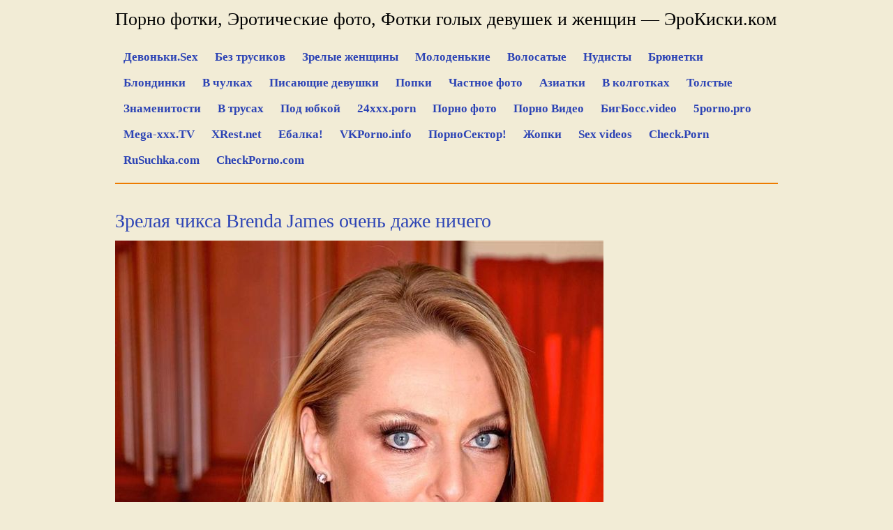

--- FILE ---
content_type: text/html; charset=UTF-8
request_url: https://erokiski.com/zrelaya-chiksa-brenda-james-ochen-dazhe-nichego/
body_size: 5164
content:

<!DOCTYPE html PUBLIC "-//W3C//DTD XHTML 1.0 Transitional//EN" "http://www.w3.org/TR/xhtml1/DTD/xhtml1-transitional.dtd">
<html xmlns="http://www.w3.org/1999/xhtml" lang="ru-RU">
<head profile="http://gmpg.org/xfn/11">
<title>Зрелая чикса Brenda James очень даже ничего | Порно фотки, Эротические фото, Фотки голых девушек и женщин - ЭроКиски.ком</title>
<meta http-equiv="content-type" content="text/html; charset=UTF-8" />

<link rel="icon" type="image/png" sizes="32x32" href="/favicon-32x32.png">
<link rel="icon" type="image/png" sizes="96x96" href="/favicon-96x96.png">
<link rel="icon" type="image/png" sizes="16x16" href="/favicon-16x16.png">
<link rel="stylesheet" type="text/css" href="https://erokiski.com/wp-content/themes/photoria/style.css" />
<link rel="stylesheet" href="https://erokiski.com/wp-content/themes/photoria/css/dropdown.css" type="text/css" media="screen" />
<link rel="stylesheet" href="https://erokiski.com/wp-content/themes/photoria/custom.css" type="text/css" media="screen" />
<link rel="alternate" type="application/rss+xml" title="Порно фотки, Эротические фото, Фотки голых девушек и женщин &#8212; ЭроКиски.ком RSS Feed" href="https://erokiski.com/feed/" />
<link rel="pingback" href="https://erokiski.com/xmlrpc.php" />
  

<!-- All in One SEO Pack 2.2.7.1 by Michael Torbert of Semper Fi Web Design[221,362] -->
<meta name="description"  content="Да еще и настроена на сегодняшнюю самую незабываемую ночь со своим избранником." />

<link rel="canonical" href="https://erokiski.com/zrelaya-chiksa-brenda-james-ochen-dazhe-nichego/" />
<!-- /all in one seo pack -->
<link rel='dns-prefetch' href='//s.w.org' />
<link rel="alternate" type="application/rss+xml" title="Порно фотки, Эротические фото, Фотки голых девушек и женщин - ЭроКиски.ком &raquo; Лента комментариев к &laquo;Зрелая чикса Brenda James очень даже ничего&raquo;" href="https://erokiski.com/zrelaya-chiksa-brenda-james-ochen-dazhe-nichego/feed/" />
		<script type="text/javascript">
			window._wpemojiSettings = {"baseUrl":"https:\/\/s.w.org\/images\/core\/emoji\/2.2.1\/72x72\/","ext":".png","svgUrl":"https:\/\/s.w.org\/images\/core\/emoji\/2.2.1\/svg\/","svgExt":".svg","source":{"concatemoji":"https:\/\/erokiski.com\/wp-includes\/js\/wp-emoji-release.min.js?ver=4.7.29"}};
			!function(t,a,e){var r,n,i,o=a.createElement("canvas"),l=o.getContext&&o.getContext("2d");function c(t){var e=a.createElement("script");e.src=t,e.defer=e.type="text/javascript",a.getElementsByTagName("head")[0].appendChild(e)}for(i=Array("flag","emoji4"),e.supports={everything:!0,everythingExceptFlag:!0},n=0;n<i.length;n++)e.supports[i[n]]=function(t){var e,a=String.fromCharCode;if(!l||!l.fillText)return!1;switch(l.clearRect(0,0,o.width,o.height),l.textBaseline="top",l.font="600 32px Arial",t){case"flag":return(l.fillText(a(55356,56826,55356,56819),0,0),o.toDataURL().length<3e3)?!1:(l.clearRect(0,0,o.width,o.height),l.fillText(a(55356,57331,65039,8205,55356,57096),0,0),e=o.toDataURL(),l.clearRect(0,0,o.width,o.height),l.fillText(a(55356,57331,55356,57096),0,0),e!==o.toDataURL());case"emoji4":return l.fillText(a(55357,56425,55356,57341,8205,55357,56507),0,0),e=o.toDataURL(),l.clearRect(0,0,o.width,o.height),l.fillText(a(55357,56425,55356,57341,55357,56507),0,0),e!==o.toDataURL()}return!1}(i[n]),e.supports.everything=e.supports.everything&&e.supports[i[n]],"flag"!==i[n]&&(e.supports.everythingExceptFlag=e.supports.everythingExceptFlag&&e.supports[i[n]]);e.supports.everythingExceptFlag=e.supports.everythingExceptFlag&&!e.supports.flag,e.DOMReady=!1,e.readyCallback=function(){e.DOMReady=!0},e.supports.everything||(r=function(){e.readyCallback()},a.addEventListener?(a.addEventListener("DOMContentLoaded",r,!1),t.addEventListener("load",r,!1)):(t.attachEvent("onload",r),a.attachEvent("onreadystatechange",function(){"complete"===a.readyState&&e.readyCallback()})),(r=e.source||{}).concatemoji?c(r.concatemoji):r.wpemoji&&r.twemoji&&(c(r.twemoji),c(r.wpemoji)))}(window,document,window._wpemojiSettings);
		</script>
		<style type="text/css">
img.wp-smiley,
img.emoji {
	display: inline !important;
	border: none !important;
	box-shadow: none !important;
	height: 1em !important;
	width: 1em !important;
	margin: 0 .07em !important;
	vertical-align: -0.1em !important;
	background: none !important;
	padding: 0 !important;
}
</style>
<link rel='stylesheet' id='wp-pagenavi-css'  href='https://erokiski.com/wp-content/plugins/wp-pagenavi/pagenavi-css.css?ver=2.70' type='text/css' media='all' />
<script type='text/javascript' src='https://erokiski.com/wp-includes/js/jquery/jquery.js?ver=1.12.4'></script>
<script type='text/javascript' src='https://erokiski.com/wp-includes/js/jquery/jquery-migrate.min.js?ver=1.4.1'></script>
<link rel='https://api.w.org/' href='https://erokiski.com/wp-json/' />
<link rel="EditURI" type="application/rsd+xml" title="RSD" href="https://erokiski.com/xmlrpc.php?rsd" />
<link rel="wlwmanifest" type="application/wlwmanifest+xml" href="https://erokiski.com/wp-includes/wlwmanifest.xml" /> 
<link rel='prev' title='Прекрасная Brea Bennett и ее любимая игрушечка' href='https://erokiski.com/prekrasnaya-brea-bennett-i-ee-lyubimaya-igrushechka/' />
<link rel='next' title='Briella Bounce снимет свои коготки и покажет свою кису' href='https://erokiski.com/briella-bounce-snimet-svoi-kogotki-i-pokazhet-svoyu/' />
<meta name="generator" content="WordPress 4.7.29" />
<link rel='shortlink' href='https://erokiski.com/?p=70009' />
<link rel="alternate" type="application/json+oembed" href="https://erokiski.com/wp-json/oembed/1.0/embed?url=https%3A%2F%2Ferokiski.com%2Fzrelaya-chiksa-brenda-james-ochen-dazhe-nichego%2F" />
<link rel="alternate" type="text/xml+oembed" href="https://erokiski.com/wp-json/oembed/1.0/embed?url=https%3A%2F%2Ferokiski.com%2Fzrelaya-chiksa-brenda-james-ochen-dazhe-nichego%2F&#038;format=xml" />


<script type="text/javascript" src="https://erokiski.com/wp-content/themes/photoria/js/dropdown.js"></script>
</head>

<body>

<div id="container">
  
  <div class="wrapper">

  <div id="header">

      
<h2><a href="https://erokiski.com">Порно фотки, Эротические фото, Фотки голых девушек и женщин &#8212; ЭроКиски.ком</a></h2>
       <div id="menu" class="dropdown">
      <ul id="nav" class="dropdown"><li id="menu-item-70963" class="menu-item menu-item-type-custom menu-item-object-custom menu-item-70963"><a href="https://devonki.sex/new/">Девоньки.Sex</a></li>
<li id="menu-item-206" class="menu-item menu-item-type-taxonomy menu-item-object-category menu-item-206"><a href="https://erokiski.com/category/bez-trusov/">Без трусиков</a></li>
<li id="menu-item-208" class="menu-item menu-item-type-taxonomy menu-item-object-category current-post-ancestor current-menu-parent current-post-parent menu-item-208"><a href="https://erokiski.com/category/zrelye-zhinshhiny/">Зрелые женщины</a></li>
<li id="menu-item-209" class="menu-item menu-item-type-taxonomy menu-item-object-category menu-item-209"><a href="https://erokiski.com/category/molodenkie/">Молоденькие</a></li>
<li id="menu-item-210" class="menu-item menu-item-type-taxonomy menu-item-object-category menu-item-210"><a href="https://erokiski.com/category/volosatye/">Волосатые</a></li>
<li id="menu-item-211" class="menu-item menu-item-type-taxonomy menu-item-object-category menu-item-211"><a href="https://erokiski.com/category/nudisty/">Нудисты</a></li>
<li id="menu-item-634" class="menu-item menu-item-type-taxonomy menu-item-object-category menu-item-634"><a href="https://erokiski.com/category/bryunetki/">Брюнетки</a></li>
<li id="menu-item-635" class="menu-item menu-item-type-taxonomy menu-item-object-category menu-item-635"><a href="https://erokiski.com/category/blondinki/">Блондинки</a></li>
<li id="menu-item-636" class="menu-item menu-item-type-taxonomy menu-item-object-category menu-item-636"><a href="https://erokiski.com/category/v-chulkakh/">В чулках</a></li>
<li id="menu-item-637" class="menu-item menu-item-type-taxonomy menu-item-object-category menu-item-637"><a href="https://erokiski.com/category/pisayushhie-devushki/">Писающие девушки</a></li>
<li id="menu-item-638" class="menu-item menu-item-type-taxonomy menu-item-object-category menu-item-638"><a href="https://erokiski.com/category/popki/">Попки</a></li>
<li id="menu-item-639" class="menu-item menu-item-type-taxonomy menu-item-object-category menu-item-639"><a href="https://erokiski.com/category/chastnoe-foto/">Частное фото</a></li>
<li id="menu-item-1536" class="menu-item menu-item-type-taxonomy menu-item-object-category menu-item-1536"><a href="https://erokiski.com/category/aziatki/">Азиатки</a></li>
<li id="menu-item-5114" class="menu-item menu-item-type-taxonomy menu-item-object-category menu-item-5114"><a href="https://erokiski.com/category/v-kolgotkakh/">В колготках</a></li>
<li id="menu-item-5115" class="menu-item menu-item-type-taxonomy menu-item-object-category menu-item-5115"><a href="https://erokiski.com/category/tolstye/">Толстые</a></li>
<li id="menu-item-8430" class="menu-item menu-item-type-taxonomy menu-item-object-category menu-item-8430"><a href="https://erokiski.com/category/znamenitosti/">Знаменитости</a></li>
<li id="menu-item-15846" class="menu-item menu-item-type-taxonomy menu-item-object-category menu-item-15846"><a href="https://erokiski.com/category/v-trusakh/">В трусах</a></li>
<li id="menu-item-15847" class="menu-item menu-item-type-taxonomy menu-item-object-category menu-item-15847"><a href="https://erokiski.com/category/pod-yubkojj/">Под юбкой</a></li>
<li id="menu-item-70988" class="menu-item menu-item-type-custom menu-item-object-custom menu-item-70988"><a href="https://www.24xxx.porn">24xxx.porn</a></li>
<li id="menu-item-70964" class="menu-item menu-item-type-custom menu-item-object-custom menu-item-70964"><a href="https://www.24xxx.me/photos/">Порно фото</a></li>
<li id="menu-item-70965" class="menu-item menu-item-type-custom menu-item-object-custom menu-item-70965"><a href="https://mega-porno.me">Порно Видео</a></li>
<li id="menu-item-70974" class="menu-item menu-item-type-custom menu-item-object-custom menu-item-70974"><a href="https://bigboss.video">БигБосс.video</a></li>
<li id="menu-item-70975" class="menu-item menu-item-type-custom menu-item-object-custom menu-item-70975"><a href="https://5porno.pro">5porno.pro</a></li>
<li id="menu-item-70976" class="menu-item menu-item-type-custom menu-item-object-custom menu-item-70976"><a href="https://www.mega-xxx.tv">Mega-xxx.TV</a></li>
<li id="menu-item-70977" class="menu-item menu-item-type-custom menu-item-object-custom menu-item-70977"><a href="https://xrest.net">XRest.net</a></li>
<li id="menu-item-70978" class="menu-item menu-item-type-custom menu-item-object-custom menu-item-70978"><a href="https://ebalka.tv">Ебалка!</a></li>
<li id="menu-item-70979" class="menu-item menu-item-type-custom menu-item-object-custom menu-item-70979"><a href="https://vkporno.info">VKPorno.info</a></li>
<li id="menu-item-70980" class="menu-item menu-item-type-custom menu-item-object-custom menu-item-70980"><a href="https://pornosector.info">ПорноСектор!</a></li>
<li id="menu-item-70981" class="menu-item menu-item-type-custom menu-item-object-custom menu-item-70981"><a href="https://jopki.org">Жопки</a></li>
<li id="menu-item-70984" class="menu-item menu-item-type-custom menu-item-object-custom menu-item-70984"><a href="https://topvids.net">Sex videos</a></li>
<li id="menu-item-70991" class="menu-item menu-item-type-custom menu-item-object-custom menu-item-70991"><a href="https://check.porn">Check.Porn</a></li>
<li id="menu-item-70992" class="menu-item menu-item-type-custom menu-item-object-custom menu-item-70992"><a href="https://rusuchka.com">RuSuchka.com</a></li>
<li id="menu-item-70993" class="menu-item menu-item-type-custom menu-item-object-custom menu-item-70993"><a href="https://checkporno.com">CheckPorno.com</a></li>
</ul>      </div>
      
      <div class="cleaner">&nbsp;</div>

  </div><!-- end #header -->

  </div><!-- end .wrapper -->  

<div class="wrapper">
    
         <div id="main">
        <div id="content">
    
       <h1>Зрелая чикса Brenda James очень даже ничего</h1>
   
	 <div class="postcontent">
    
		
		<p><img src="https://erokiski.com/wp-content/uploads/2015/06/514.jpg" alt="Зрелая чикса Brenda James очень даже ничего " width="700" height="1050" class="alignnone size-medium wp-image-70014" srcset="https://erokiski.com/wp-content/uploads/2015/06/514.jpg 700w, https://erokiski.com/wp-content/uploads/2015/06/514-116x175.jpg 116w" sizes="(max-width: 700px) 100vw, 700px" title="Зрелая чикса Brenda James очень даже ничего " /><br />
Да еще и настроена на сегодняшнюю самую незабываемую ночь со своим избранником. Да, вот вы только посмотрите, как она уже собрана и вырядившись, ждет не дождется его. Уже просто пылает и не может удержать весь свой порыв к страсти. С минуты на минуту должен появиться он и порадовать ее тело и душу. Только он способен превратить ее ночь в самую незабываемую, доставить ее телу самые прекрасные нежные ощущения и подарить очередной праздник ее шикарному образу. Крошка уже готова, с улыбкой и искрой в глазах она ждет его.<br />
<img src="https://erokiski.com/wp-content/uploads/2015/06/130.jpg" alt="Зрелая чикса Brenda James очень даже ничего " width="700" height="1050" class="alignnone size-full wp-image-70010" srcset="https://erokiski.com/wp-content/uploads/2015/06/130.jpg 700w, https://erokiski.com/wp-content/uploads/2015/06/130-116x175.jpg 116w" sizes="(max-width: 700px) 100vw, 700px" title="Зрелая чикса Brenda James очень даже ничего " /></p>
<p><img src="https://erokiski.com/wp-content/uploads/2015/06/214.jpg" alt="Зрелая чикса Brenda James очень даже ничего " width="700" height="1050" class="alignnone size-medium wp-image-70011" srcset="https://erokiski.com/wp-content/uploads/2015/06/214.jpg 700w, https://erokiski.com/wp-content/uploads/2015/06/214-116x175.jpg 116w" sizes="(max-width: 700px) 100vw, 700px" title="Зрелая чикса Brenda James очень даже ничего " /></p>
<p><img src="https://erokiski.com/wp-content/uploads/2015/06/314.jpg" alt="Зрелая чикса Brenda James очень даже ничего " width="700" height="1050" class="alignnone size-medium wp-image-70012" srcset="https://erokiski.com/wp-content/uploads/2015/06/314.jpg 700w, https://erokiski.com/wp-content/uploads/2015/06/314-116x175.jpg 116w" sizes="(max-width: 700px) 100vw, 700px" title="Зрелая чикса Brenda James очень даже ничего " /></p>
<p><img src="https://erokiski.com/wp-content/uploads/2015/06/414.jpg" alt="Зрелая чикса Brenda James очень даже ничего " width="700" height="1050" class="alignnone size-medium wp-image-70013" srcset="https://erokiski.com/wp-content/uploads/2015/06/414.jpg 700w, https://erokiski.com/wp-content/uploads/2015/06/414-116x175.jpg 116w" sizes="(max-width: 700px) 100vw, 700px" title="Зрелая чикса Brenda James очень даже ничего " /></p>
<p><img src="https://erokiski.com/wp-content/uploads/2015/06/614.jpg" alt="Зрелая чикса Brenda James очень даже ничего " width="700" height="1050" class="alignnone size-medium wp-image-70015" srcset="https://erokiski.com/wp-content/uploads/2015/06/614.jpg 700w, https://erokiski.com/wp-content/uploads/2015/06/614-116x175.jpg 116w" sizes="(max-width: 700px) 100vw, 700px" title="Зрелая чикса Brenda James очень даже ничего " /></p>
<p><img src="https://erokiski.com/wp-content/uploads/2015/06/714.jpg" alt="Зрелая чикса Brenda James очень даже ничего " width="700" height="1050" class="alignnone size-medium wp-image-70016" srcset="https://erokiski.com/wp-content/uploads/2015/06/714.jpg 700w, https://erokiski.com/wp-content/uploads/2015/06/714-116x175.jpg 116w" sizes="(max-width: 700px) 100vw, 700px" title="Зрелая чикса Brenda James очень даже ничего " /></p>
<p><img src="https://erokiski.com/wp-content/uploads/2015/06/814.jpg" alt="Зрелая чикса Brenda James очень даже ничего " width="700" height="1050" class="alignnone size-medium wp-image-70017" srcset="https://erokiski.com/wp-content/uploads/2015/06/814.jpg 700w, https://erokiski.com/wp-content/uploads/2015/06/814-116x175.jpg 116w" sizes="(max-width: 700px) 100vw, 700px" title="Зрелая чикса Brenda James очень даже ничего " /></p>
<p><img src="https://erokiski.com/wp-content/uploads/2015/06/910.jpg" alt="Зрелая чикса Brenda James очень даже ничего " width="700" height="1050" class="alignnone size-medium wp-image-70018" srcset="https://erokiski.com/wp-content/uploads/2015/06/910.jpg 700w, https://erokiski.com/wp-content/uploads/2015/06/910-116x175.jpg 116w" sizes="(max-width: 700px) 100vw, 700px" title="Зрелая чикса Brenda James очень даже ничего " /></p>
<p><img src="https://erokiski.com/wp-content/uploads/2015/06/108.jpg" alt="Зрелая чикса Brenda James очень даже ничего " width="700" height="1050" class="alignnone size-medium wp-image-70019" srcset="https://erokiski.com/wp-content/uploads/2015/06/108.jpg 700w, https://erokiski.com/wp-content/uploads/2015/06/108-116x175.jpg 116w" sizes="(max-width: 700px) 100vw, 700px" title="Зрелая чикса Brenda James очень даже ничего " /></p>
		
				
		<div class="cleaner">&nbsp;</div>
  <noindex><span class="postmetadata"> |20 июня 2015 19:53 | <a href="https://erokiski.com/category/zrelye-zhinshhiny/" rel="category tag">Зрелые женщины</a> </span></noindex>

<h3>Еще эро фото:</h3><ul class="related_post"><li><a href="https://erokiski.com/nozhki-brooke-tyler-gotovy-razdvinutsya-dlya-tebya/" title="Ножки Brooke Tyler готовы раздвинуться для тебя">Ножки Brooke Tyler готовы раздвинуться для тебя</a></li><li><a href="https://erokiski.com/zrelaya-suka-alexandra-sinns-snova-khochet-blizosti/" title="Зрелая сука Alexandra Sinns снова хочет близости ">Зрелая сука Alexandra Sinns снова хочет близости </a></li><li><a href="https://erokiski.com/elexis-monroe-uzhe-zhdet-tebya-v-saune/" title="Elexis Monroe уже ждет тебя в сауне ">Elexis Monroe уже ждет тебя в сауне </a></li><li><a href="https://erokiski.com/zrelaya-no-takaya-ocharovatelnaya-darla-crane/" title="Зрелая, но такая очаровательная Darla Crane">Зрелая, но такая очаровательная Darla Crane</a></li></ul>		
    </div><!-- end .postcontent -->
    
    
<!-- You can start editing here. -->


			<!-- If comments are open, but there are no comments. -->
<div id="commentspost">
	<h2 class="title">0 Комментарии</h2>
  <p>Вы можете оставить первый комментарий..</p>
</div>
	 

<div id="respond">
<h2 class="title">Оставить комментарий</h2>
<div class="cleaner">&nbsp;</div>
<div class="cancel-comment-reply"><p><a rel="nofollow" id="cancel-comment-reply-link" href="/zrelaya-chiksa-brenda-james-ochen-dazhe-nichego/#respond" style="display:none;">Нажмите, чтобы отменить ответ.</a></p></div>


<form action="https://erokiski.com/wp-comments-post.php" method="post" id="commentform">

<div id="formLabels">
<label for="author">Имя (required):</label>
<input type="text" name="author" id="author" value="" size="22" tabindex="1" aria-required='true' /><br />

<label for="email">E-Mail (required):</label>
<input type="text" name="email" id="email" value="" size="22" tabindex="2" aria-required='true' /><br />

<label for="url">Сайт:</label>
<input type="text" name="url" id="url" value="" size="22" tabindex="3" /><br />
</div>
<div id="formContent">
<label for="comment">Комментарий:</label>
<textarea name="comment" id="comment" tabindex="4" cols="140" rows="8"></textarea><br />
<input name="submit" type="submit" id="submit" value="Добавить комментарий" />
</div>
<div class="cleaner">&nbsp;</div>
<input type='hidden' name='comment_post_ID' value='70009' id='comment_post_ID' />
<input type='hidden' name='comment_parent' id='comment_parent' value='0' />
<p style="display: none;"><input type="hidden" id="akismet_comment_nonce" name="akismet_comment_nonce" value="cb7af40c94" /></p><p style="display: none;"><input type="hidden" id="ak_js" name="ak_js" value="60"/></p></form>
</div>
    
    
    </div><!-- end #content -->
    
                     </div><!-- end #main -->
          <div id="sidebar">
          
             
 <div class="cleaner">&nbsp;</div>            
          </div><!-- end #sidebar -->
              
    </div><!-- end .wrapper -->

  <div class="cleaner">&nbsp;</div>

<div class="wrapper">
  
  <div id="footer">
    
    <p class="copy">Copyright &copy; 2026 Порно фотки, Эротические фото, Фотки голых девушек и женщин &#8212; ЭроКиски.ком. Все права защищены.</p>
  <center>

<script type="text/javascript" src="//prebid.revbid.net/311/revbid.js" async></script>
<script data-cfasync="false" src="//d33gmheck9s2xl.cloudfront.net/?ehmgd=1027798"></script> 
<script type="text/javascript"><!--
document.write("<a href='http://www.liveinternet.ru/click' "+
"target=_blank><img src='//counter.yadro.ru/hit?t44.6;r"+
escape(document.referrer)+((typeof(screen)=="undefined")?"":
";s"+screen.width+"*"+screen.height+"*"+(screen.colorDepth?
screen.colorDepth:screen.pixelDepth))+";u"+escape(document.URL)+
";"+Math.random()+
"' alt='' title='LiveInternet' "+
"border='0' width='31' height='31'><\/a>")
//--></script></nofollow></noindex>
</center>
</div><!-- end #footer -->
</div>    
</div><!-- end #container -->

		<script type='text/javascript' src='https://erokiski.com/wp-content/plugins/akismet/_inc/form.js?ver=3.1.5'></script>
<script type='text/javascript' src='https://erokiski.com/wp-includes/js/comment-reply.min.js?ver=4.7.29'></script>
<script type='text/javascript' src='https://erokiski.com/wp-includes/js/wp-embed.min.js?ver=4.7.29'></script>

<script defer src="https://static.cloudflareinsights.com/beacon.min.js/vcd15cbe7772f49c399c6a5babf22c1241717689176015" integrity="sha512-ZpsOmlRQV6y907TI0dKBHq9Md29nnaEIPlkf84rnaERnq6zvWvPUqr2ft8M1aS28oN72PdrCzSjY4U6VaAw1EQ==" data-cf-beacon='{"version":"2024.11.0","token":"309e3a7345e14f4f8b0a0db31952a8c3","r":1,"server_timing":{"name":{"cfCacheStatus":true,"cfEdge":true,"cfExtPri":true,"cfL4":true,"cfOrigin":true,"cfSpeedBrain":true},"location_startswith":null}}' crossorigin="anonymous"></script>
</body>
</html>


--- FILE ---
content_type: text/css
request_url: https://erokiski.com/wp-content/themes/photoria/style.css
body_size: 2655
content:
html, body, div, h1, h2, h3, ul, ol, li, form, fieldset,  
input, textarea {margin: 0; padding: 0; font-size: 100%;}  
ul {list-style: none;}  
img, fieldset {border: 0;}
em {font-style: italic;}
strong {font-weight: bold;}

body {font-family: "Times New Roman", "Helvetica", "Arial", sans-serif; font-size: 62.5%; text-align:center; background-color: #f2ecd6; color: #000000; }
a {text-decoration:none; color: #2d44b5; }
a:hover {text-decoration:underline; }
a:active {outline:none;}
h1,h2,h3,h4,h5,h6 {font-weight: normal; margin:0; padding:0; color: #2d44b5; }
p {margin: 0 0 16px; }
.aligncenter,div.aligncenter { display: block; margin-left: auto; margin-right: auto; }
.alignleft { float: left; margin: 10px 15px 5px 0; }
.alignright { float: right; margin: 10px 0 8px 20px; }
.clear { clear: both; }
.floatleft,.more_left { float: left; }
.floatright { float: right; }

input { padding:5px; margin-right:4px;}

#container {width:100%; min-height: 200px; margin: 0 auto; text-align:center; font-size: 15px; line-height: 1.5; }
#container div.wrapper {margin: 0 auto; width: 950px; text-align: left; padding: 0; }
#container div.cleaner {clear: both; font-size:1px; height: 1px; margin:0; line-height: 1px; }
#container div.sep {font-size:1px; height: 1px; margin:0; line-height: 1px; margin: 2px 0; border-bottom: dotted 1px #58626a; }
 
#header {padding: 13px 0; border-bottom: solid 2px #ed7b00; margin: 0px 0 15px; }

#header h1 a {
	color:#000000;
	font: 26px "Times New Roman", "Helvetica", "Arial", sans-serif;
	
}
#header h1 a:hover {
	color:#2d44b5;
}
#header h2 a {
	color:#000000;
	font: 26px "Times New Roman", "Helvetica", "Arial", sans-serif;
	
}
#header h2 a:hover {
	color:#2d44b5;
}
#logo {float: left; display: inline; }

#nav {display: inline-block; margin: 20px 0 0; float: left; }
#nav li {float: left; display: inline; font-size: 17px; font-weight:bold;  padding: 6px 12px; -moz-border-radius: 15px; -khtml-border-radius: 15px; -webkit-border-radius: 15px; border-radius: 15px;}
#nav li:hover {background-color: #ed7b00; }
#nav a {color: #2d44b5; text-decoration: none;  }
#nav li li {padding: 3px 0; line-height: 20px; font-size: 12px; font-weight: normal; }
#nav li.current-menu-item {background-color: #ed7b00; }

#featPosts {margin-bottom: 10px; width: 950px; position:relative; position:relative; clear:both; }
#featPostsBig {min-height: 400px; }
#featPostsBig div.cover {}

/* Required */
.container { overflow:hidden; position:relative; }
.slides { position:absolute; top:0; left:0; }
.slides li.slide { position:absolute; top:0; width:950px; min-height: 400px; display:none; }
.postcontent { height:100%; overflow:hidden;}
		/* Optional */

a.previous { position: absolute; top: 38%; left: -5px; }
a.next { position: absolute; top: 38%; right: -5px; }
a.browse { position: absolute; width: 44px; height: 82px; display: block; cursor: pointer; font-size: 1px; z-index: 99; text-indent: -2000px; background: url("images/arrows.png") no-repeat 0 0; outline:none; border:none;}
a.previous { background-position: 0 -83px; right: 15px; }
a.previous:hover { background-position: 0 0; }
a.next { background-position: -45px -83px; }
a.next:hover { background-position: -45px 0; }

/* Main */
#main {float: left; display: inline; width: 750px; margin-right: 20px; }

#content {margin-top: 20px; }
#content ul.posts {margin: 15px 0 15px 0; }
#content ul.posts li {position: relative; float: left; display: inline; margin-right: 10px; width: 300px; padding: 5px; }
#content ul.posts li a {color:#2d44b5;}
#content ul.posts li.last {margin-right: 0; }
#content ul.posts h2 {margin: 10px 0; font-size: 19px; line-height: 1.3; font-weight:  display: block; padding-bottom: 6px; border-bottom: solid 2px #ed7b00; }
#content ul.posts img {margin: 1px 0 10px; }
#content ul.posts li:hover {background-color: #ffae70; color: #ed7b00; -moz-border-radius: 7px; -khtml-border-radius: 7px; -webkit-border-radius: 7px; border-radius: 7px;  }
#content ul.posts li:hover h2   {border-bottom-color: #ed7b00; }
#content ul.posts li:hover h2 a { color:#142578;}

#content h1   {font-size: 28px; font-weight: letter-spacing: -1px; line-height: 1.3; margin-bottom: 10px; color:#2d44b5;}
#content h1 a {font-size: 28px; font-weight: letter-spacing: -1px; line-height: 1.3; margin-bottom: 10px; color:#2d44b5;}
.postcontent h2, .postcontent h3, .postcontent h4, .postcontent h5, .postcontent h6 {font-weight:  margin-bottom: 12px; } 
#container .postcontent h2 {font-size: 28px; line-height: 30px; }
#container .postcontent h3 {font-size: 22px; line-height: 30px; }
.postcontent h4 {font-size: 24px; line-height: 28px; }
.postcontent h5 {font-size: 20px; line-height: 24px; }
.postcontent h6 {font-size: 18px; line-height: 22px; }
.postcontent p {margin-bottom: 14px; }
.postcontent p img {margin-bottom: 10px;}
.postcontent ul, .postcontent ol {margin: 0 0 14px 14px; }
.postcontent li ul, .postcontent li ol {margin-bottom: 0; }
.postcontent li {list-style-position: inside;} 
.postcontent ul li {list-style-type: square;}
.postcontent ol li {list-style-type: decimal;}
.postcontent blockquote {font-style: italic; font-size: 18px; line-height: 24px; border-left: solid 5px #444; padding-left: 20px; margin-left: 20px; }
.postcontent .alignleft { float: left; margin: 10px 15px 10px 0; }
.postcontent .alignright { float: right; margin: 10px 0px 10px 15px; }
 
.attachment { margin: 1em 0 }
.wp-caption-text, .gallery-caption { color: #999; text-align: center; font-family: "Helvetica Neue", Helvetica, Arial, sans-serif; font-size: 11px; }

.postcontent .gallery .gallery-item  {display: -moz-inline-stack; display: inline-block; vertical-align: top; zoom: 1; *display: inline; margin:10px;   }
.postcontent .gallery .gallery-item img { border: solid 5px #fff; }
.postcontent .gallery .gallery-item img:hover {border-color: #55bbcc;}
.postcontent .gallery { margin: auto; text-align:center; clear:both; }
.postcontent .gallery-caption { margin-left: 0; }

h2.title {font-size: 18px; font-weight: bold; margin-top: 25px; padding-bottom: 6px; border-bottom: solid 2px #ed7b00; }

/* Comments */
#content ol.normalComments {clear: left; padding: 1em 0; margin:0; }
#content ol.normalComments div.comment-body {position: relative; }
#content ol.normalComments div.reply {position: absolute; top: 0; right: 0; }
#content ol.normalComments li {clear: left; list-style-type: none; margin: 0 0 1em; padding: 10px 15px 5px 0; font-size: 11px; line-height: 16px; min-height: 80px; }
#content ol.normalComments li ul.children {padding: 10px 0 0; }
#content ol.normalComments li ul.children li {clear: left; margin: 0 10px 10px 10px; }
#content ol.normalComments li p {margin-bottom: 10px; line-height: 18px; overflow:hidden;}

#content ol.normalComments img.avatar { float: left; display: inline; margin: 0 15px 20px 0; }
#content ol.normalComments cite {font-size: 14px; line-height: 18px; font-weight: bold; font-style: normal; float: left; display: inline; margin-right: 10px;  }
#content ol.normalComments .commentmetadata {line-height: 18px; font-size: 11px; margin-bottom: 5px; }
#content ol.normalComments blockquote {font-size: 12px; line-height: 18px; }
#content ol.normalComments span.says {display: none; }

.reply a, .cancel-comment-reply a { padding: 2px 5px; margin-bottom: 5px; font-weight: normal; font-size: 11px; }
.reply a:hover, .cancel-comment-reply a:hover { text-decoration: none; }

#respond {clear: left;}
.cancel-comment-reply {margin: 10px 0 5px; }

#commentform {margin-top: 15px; clear: left; }
#commentform code {font-size: 11px; }
#commentform p {margin: 0 0 5px; font-size: 12px;}
#commentform #formLabels {float: left; display: block; width: 55%; }
#commentform #formContent {float: left; display: block; width: 75%;  }
#commentform label {text-align: left; font-weight:bold; line-height: 2.0em; font-size: 11px; display: block; text-transform: uppercase; }
#commentform input {width: 90%;	padding: 8px 0 8px 7px;	font-size: 14px; margin-bottom: 10px; }
#commentform textarea {	width: 100%; height: 130px;	padding: 4px; margin-bottom: 10px; font-size: 14px; line-height: 20px;	}
#commentspost p {font-size: 12px; line-height: 24px;}

#content label, #commentform label {font-weight:bold; line-height: 2.0em; font-size: 11px; display: block; text-transform: uppercase; }
#content #submit, #commentform #submit {background:none; font-size: 14px; padding: 5px 7px; width: auto; cursor: pointer; }

#content ol.normalComments img.avatar {}
#content #submit, #commentform #submit {background:none; background-color: #55bbcc; color: #fff; border: none; -webkit-border-radius: 5px; -moz-border-radius: 5px; border-radius: 5px; padding: 6px 15px; font-weight:bold; font-family:Arial;}
#content #submit:hover, #commentform #submit:hover {background-color: #444; }

/* Comments */
#content ol.normalComments .reply a, #content .cancel-comment-reply a { color: #4da5b4; }
#content ol.normalComments .reply a:hover, #content .cancel-comment-reply a:hover {color: #fff; }

#content ol.normalComments a {color: #58626a; }
#content ol.normalComments cite, #content ol.normalComments cite a {color: #4da5b4; }
#content .normalComments li.comment {color: #DEDEDE; border-bottom: dotted 1px #58626a; margin-bottom: 0; }
#content .normalComments li.parent {border-bottom: none; }
#content .normalComments ul.children {padding-top: 10px; border-top: dotted 1px #58626a; }
#content input, #content textarea, #commentform input, #commentform textarea {background-color: #fff; color: #333; -webkit-border-radius: 2px; -moz-border-radius: 2px; border-radius: 2px; border: none; }
#content .content h2.title {clear: left; }
#content .postmetadata {margin: 0 0 10px; padding:0 0 10px; color: #000; border-bottom:1px dotted #ed7b00; text-transform:uppercase; font-size:10px; display:block;}
#content .postmetadata a {color:#2d44b5;}

/* Sidebar */
#sidebar {float: left; display: inline; width: 180px; margin-top: 20px; }
#sidebar .banner { margin:15px 0; }
#sidebar .widget {margin-bottom: 20px; font-size: 12px; line-height: 18px; }
#sidebar ul {margin: 0;}
#sidebar ul.posts {margin: 15px 0; }
#sidebar ul.posts li {padding: 0 0 10px; border-bottom: solid 1px #30343a; margin-bottom: 10px; }
#sidebar ul.posts h2 {font-weight: bold; margin-bottom: 6px; }
#sidebar ul.posts h2 a {color: #222; }
#sidebar ul.posts h2 a:hover {color: #dc567a; }
#sidebar div.cover {float: left; display: inline; margin-right: 10px; }
#sidebar div.content {overflow: hidden;}
#sidebar p.postmetadata {margin: 0; color: #ABB0B5; }
ul.wpzoomSocial {margin: 10px; }
 
ul.wpzoomSocial li { display: inline; float:left; width: 130px; float: left; padding: 8px 0; line-height: 1.2; }
ul.wpzoomSocial li a { font-size: 14px; font-weight: bold; }
ul.wpzoomSocial li a span { color: #ABB0B5; font-size: 11px; display: block; font-weight: normal; font-family:Georgia; font-style:italic; }
ul.wpzoomSocial img { float: left; margin-right: 7px; }
ul.wpzoomSocial span {display: block; }

.sidebarLeft #main {float: right; margin-left: 20px; margin-right: 0;}
.sidebarLeft #sidebar {float: right; }

/* Footer */
#preFooter {margin: 35px 0; font-size:11px; }
#preFooter a {color:#55bbcc; }
#preFooter div.column {float: left; display: inline; width: 230px; margin-right: 10px; }
#preFooter div.last {margin-right: 0;}
#preFooter h2, #sidebar h2 {color: #DFDFE0; font-size: 14px; font-weight: bold; line-height: 20px; padding-bottom: 6px; border-bottom: solid 2px #ed7b00; margin-bottom: 12px; }
#preFooter .widget:hover h2 { border-bottom:2px solid #ed7b00; }
#footer {text-align: left; padding: 15px 0; border-top: solid 2px #ed7b00; color: #000000; margin: 30px 0; }
#footer p {margin:0; line-height: 18px; font-size: 12px;  }
#footer a {color: #999;  }
#footer a:hover {color: #fff; text-decoration: underline; }
#footer p.wpzoom {float: right; display: inline; line-height: 16px; width: 247px; }
#footer p.wpzoom img {float: right; display: inline; margin: 0 0 0 5px; padding:3px 0 0;}
#footer p.wpzoom a {color: #000000; text-decoration: none;}
#footer p.wpzoom a:hover { }

div.navigation {margin-top: 10px; text-align: center; padding: 15px 0; border-top: solid 2px #ed7b00; border-bottom: solid 2px #ed7b00; }
div.navigation span a {margin: 0 5px; font-weight:bold; font-size:14px; text-transform:uppercase; color:#fff;}
div.navigation span.left_nav { float:left;}
div.navigation span.right_nav { float:right;}
div.navsep {margin-top: 20px; }

 
/* WPZOOM Gallery Widget */
.widget ul.gallery {padding: 0; margin:0;}
.widget ul.gallery li {list-style-type: none; float: left; display: inline; padding:0; margin: 0 11px 11px; }
.widget ul.gallery li.last {margin-right: 0;}
.widget ul.gallery li img {padding: 1px; }

#preFooter .widget { margin:0 0 25px; }
#preFooter .widget ul.gallery li img { width:63px; }
#preFooter .widget ul.gallery li {list-style-type: none; float: left; display: inline; padding:0; margin: 0 5px 11px; }

--- FILE ---
content_type: text/css
request_url: https://erokiski.com/wp-content/themes/photoria/css/dropdown.css
body_size: 122
content:
#menu {position:relative; z-index:200; }
#menu li li{margin-right: 0; border-left: none; }

.downarrowclass {	background:url(../images/down.png) no-repeat center; padding:5px 12px;}
.rightarrowclass {background:url(../images/right.png) no-repeat center right;	padding: 10px;	position:absolute; right:10px;	}

/*Top level list items*/
.dropdown ul li{position: relative; display: inline; margin-right: 0; }
/*Top level menu link items style*/
.dropdown ul li a{text-decoration: none; }
* html .dropdown ul li a{ /*IE6 hack to get sub menu links to behave correctly*/ display: inline-block; }
 
/*1st sub level menu*/
.dropdown ul li ul {position: absolute; left: 0; display: block; visibility: hidden; z-index:100; background:#333; text-align:left; margin:0; -moz-border-radius: 15px; -khtml-border-radius: 15px; -webkit-border-radius: 15px; border-radius: 15px;}
/*All subsequent sub menu levels vertical offset after 1st level sub menu */
.dropdown ul li ul li ul{top: 0;}
/* Sub level menu links style */
.dropdown ul li ul li a {width: 160px; padding: 5px 10px; margin: 0; border-top-width: 0; color:#fff; text-transform:none; display:block; }
.dropdown ul li ul li:last-child a, .dropdown ul li ul li:last-child a:hover {border:none;}
.dropdown ul li ul li a:hover { color:#000; }